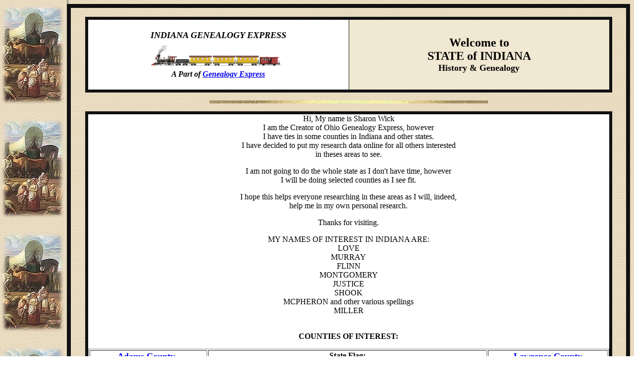

--- FILE ---
content_type: text/html
request_url: http://www.usgenealogyexpress.com/~in/
body_size: 2738
content:
<html>

<head>
<meta http-equiv="Content-Language" content="en-us">
<meta name="GENERATOR" content="Microsoft FrontPage 6.0">
<meta name="ProgId" content="FrontPage.Editor.Document">
<meta http-equiv="Content-Type" content="text/html; charset=windows-1252">
<title>INDIANA GENEALOGY EXPRESS</title>
</head>

<body background="../graphics/106bg.jpg">

<div align="right">
  <table border="8" cellpadding="0" cellspacing="0" style="border-collapse: collapse" bordercolor="#111111" width="90%" id="AutoNumber1" bordercolorlight="#008080" bordercolordark="#ABEBE3">
    <tr>
      <td width="100%">&nbsp;<div align="center">
        <center>
            <table border="6" cellpadding="0" cellspacing="0" style="border-collapse: collapse" bordercolor="#111111" width="95%" id="table2" height="13" bordercolorlight="#F1D785" bordercolordark="#9B7439" bgcolor="#FFFFFF">
              <tr>
                <td width="50%" height="13">
                <p align="center"><i><b><font size="4"><br>
                INDIANA GENEALOGY EXPRESS<br>
                <img border="0" src="../graphics/train.gif" width="279" height="57"><br>
                </font></b></i>
		<b><i>A Part of <a href="../index.htm">Genealogy Express</a></i></b><i><font size="4"><b><br>
&nbsp;</b></font></i></td>
                <td width="50%" height="13" bgcolor="#F0E8D2">
                <p align="center"><b><font size="5">Welcome to</font><br>
                <font size="5">STATE of INDIANA <br>
				</font><font size="4">H</font></b><font size="4"><b>istory &amp; 
				Genealogy</b></font></td>
              </tr>
            </table>
            <p>
			<img border="0" src="../graphics/goldlilne_long.jpg" width="562" height="6"></p>
        <table border="6" cellpadding="0" cellspacing="0" style="border-collapse: collapse" bordercolor="#111111" width="95%" id="AutoNumber2" bordercolorlight="#F1D785" bordercolordark="#9B7439" bgcolor="#FFFFFF">
          <tr>
            <td width="100%">
            <p align="center">Hi, My name is Sharon Wick<br>
            I am the Creator of Ohio Genealogy Express, however<br>
            I have ties in some counties in Indiana and other states.<br>
            I have decided to put my research data online for all others 
            interested<br>
            in theses areas to see.</p>
            <p align="center">I am not going to do the whole state as I don't 
            have time, however<br>
            I will be doing selected counties as I see fit.</p>
            <p align="center">I hope this helps everyone researching in these 
            areas as I will, indeed,<br>
            help me in my own personal research.</p>
            <p align="center">Thanks for visiting.</p>
            <p align="center">MY NAMES OF INTEREST IN INDIANA ARE:<br>
            LOVE<br>
            MURRAY<br>
            FLINN<br>
            MONTGOMERY<br>
            JUSTICE<br>
            SHOOK<br>
            MCPHERON and other various spellings<br>
            MILLER</p>
            <p align="center">
            <br>
            <b>COUNTIES OF INTEREST:</b></p>
            <table border="1" width="100%" id="table1">
				<tr>
					<td width="30%" valign="top">
					<p align="center"><b><a href="adams/index.htm">
					<font size="4">Adams County</font></a></b> -<br>
					Allen County --<br>
					Bartholomew County -<br>
					Benton County<br>
					Blackford County<br>
					<b><a href="boone/index.htm"><font size="4">Boone County</font></a></b><br>
					Brown County<br>
					Carroll County<br>
					Cass County<br>
					Clark County<br>
					Clay County<br>
					Clinton County<br>
					Crawford County<br>
					Daviess County<br>
					De Kalb County<br>
					<b>
					<a href="dearborn/index.htm"><font size="4">Dearborn County</font></a></b><br>
					Decatur County<br>
					Delaware County<br>
					Dubois County<br>
					<b><font size="4"><a href="elkhart/index.htm">Elkhart County</a></font></b><br>
					Fayette County<br>
					Floyd County<br>
					Fountain County<br>
					Franklin County<br>
					<b><font size="4"><a href="fulton/index.htm">Fulton County</a></font></b><br>
					Gibson County<br>
					Grant County<br>
					Greene County<br>
					Hamilton County<br>
					Hancock County<br>
					<b><font size="4"><a href="harrison/index.htm">Harrison County</a> 
					- </font><font color="#FF0000">
					<span style="background-color: #FFFF00">Added 7/17/2023</span></font></b><br>
					Hendricks County<br>
					Henry County<br>
					Howard County<br>
					Huntington County<br>
					Jackson County<br>
					Jasper County<br>
					Jay County<br>
					<b><font size="4"><a href="jefferson/index.htm">Jefferson 
					County</a></font></b><br>
					Jennings County<br>
					Johnson County<br>
					<b><font size="4"><a href="knox/index.htm">Knox County</a></font></b><br>
					Kosciusko County<br>
					La Porte County<br>
					LaGrange County<br>
					Lake County</td>
					<td valign="top" width="40%">
					<p align="center"><b>State Flag:</b><br>
                  <img border="0" src="~graphics/ind_stflag.gif" width="200" height="158"></p>
					<p align="center"><b>State Bird:<br>
                  Cardinal<br>
                  <img border="0" src="~graphics/cardinal.jpg" width="151" height="146"></b></p>
					<p align="center"><b>State Flower - Peony:<br>
                  <img border="0" src="~graphics/ind_stflower_peony.jpg" width="149" height="157"></b><p align="center">
					<b><font size="5">STATE MAP</font></b><p align="center">
					<img border="0" src="~graphics/indiana-county-map.gif" width="559" height="870"></td>
					<td width="30%" valign="top">
					<p align="center"><b><font size="4">
					<a href="lawrence/index.htm">Lawrence County</a></font></b><br>
					Madison County<br>
					<b><a href="marion/index.htm"><font size="4">Marion County</font></a></b><br>
					Marshall County<br>
					Martin County<br>
					<b><font size="4"><a href="miami/index.htm">Miami County</a></font></b><br>
					<b><font size="4"><a href="monroe/index.htm">Monroe County</a></font></b><br>
					<b><font size="4"><a href="montgomery/index.htm">Montgomery County</a> 
					- <font color="#FF0000">
					<span style="background-color: #FFFF00">Added 10/10/2025</span></font></font></b><br>
					Morgan County<br>
					Newton County<br>
					Noble County<br>
					Ohio County<br>
					<b>Orange County</b><br>
					Owen County<br>
					<b><a href="parke"><font size="4">Parke County</font></a></b><br>
					Perry County<br>
					Pike County<br>
					Porter County<br>
					<b><font size="4"><a href="posey/index.htm">Posey County</a></font></b><br>
					Pulaski County<br>
					<b><font size="4"><a href="putnam/index.htm">Putnam County</a></font></b><br>
					<b><font size="4"><a href="randolph/index.htm">Randolph 
					County</a></font></b><br>
					Ripley County<br>
					<b><font size="4"><a href="rush/index.htm">Rush County</a></font></b><br>
					<b><a href="stjoseph/index.htm">Saint Joseph County</a></b><br>
					Scott County<br>
					Shelby County<br>
					Spencer County<br>
					Starke County<br>
					Steuben County<br>
					Sullivan County<br>
					Switzerland County<br>
					Tippecanoe County<br>
					<b><a href="tipton/index.htm"><font size="4">Tipton County</font></a></b><br>
					Union County<br>
					Vanderburgh County<br>
					Vermillion County<br>
					<b><font size="4"><a href="vigo/index.htm">Vigo County</a> -</font><font color="#FF0000"><span style="background-color: #FFFF00"> 
					Updated 7/13/2021</span></font></b><br>
					Wabash County<br>
					Warren County<br>
					<b><font size="4"><a href="warrick/index.htm">Warrick County</a></font></b><br>
					<b>Washington County</b> --<br>
					Wayne County<br>
					Wells County<br>
					White County<br>
					Whitley County</td>
				</tr>
			</table>
            <p align="center">
            <b>OTHER INDIANA DATA:</b></p>
            <div align="center">
              <center>
              <table border="4" cellspacing="1" width="80%" id="AutoNumber5" bordercolor="#9B7439">
                <tr>
                  <td width="100%">
                  <p align="center"><b><a href="military_pensions.htm">PENSIONS FOR VETERANS</a></b></td>
                </tr>
                <tr>
                  <td width="100%">
                  <p align="center"><b><font size="4">
					<a href="../~military/pensioners_rev_war_1840/il_pensioners_census/in_pensioners_census_01.htm">A Census of Pensioners
			for Revolutionary or Military Services - Publ. 1941</a></font></b></td>
                </tr>
                <tr>
                  <td width="100%">
                  <p align="center"><b><a href="indiana_courthouses.htm">INDIANA 
                  COURTHOUSES</a></b></td>
                </tr>
                <tr>
                  <td width="100%">
                  <p align="center"><b>FOR REFERENCE:<br>
                  <a href="http://www.ohiogenealogyexpress.com/ohio_news_natl_intelligencer_1828.html">NATIONAL 
                  INTELLIGENCER</a></b></td>
                </tr>
              </table>
              </center>
            </div>
            <p align="center"><font size="6"><i><a href="../index.htm">GENEALOGY EXPRESS</a></i></font><br>
		<i><font size="5">FREE GENEALOGY RESEARCH is MY MISSION</font></i><font face="Arial, Helvetica" size="2"><br>
      This Webpage has been created by Sharon Wick exclusively for Genealogy Express&nbsp; 
©2008<br>
Submitters retain all copyrights</font><p align="left">
            &nbsp;</td>
          </tr>
        </table>
        </center>
      </div>
      <p>&nbsp;</td>
    </tr>
  </table>
</div>

</body>

</html>